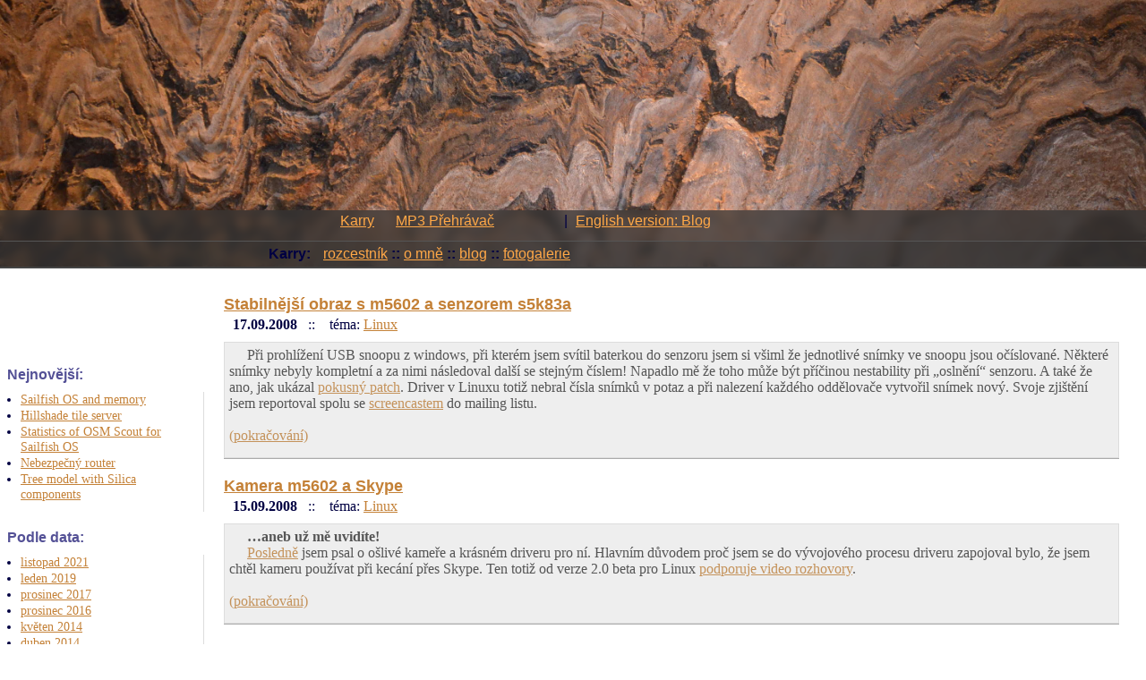

--- FILE ---
content_type: text/html; charset=UTF-8
request_url: https://www.karry.cz/karry/blog/2008/09/
body_size: 3041
content:
<!DOCTYPE html>
<html>
  <head>





<meta http-equiv="Content-Type" content="text/html; charset=utf-8">
<meta name="flattr:id" content="rowzv7">

<title>Blog :: karry.cz</title>

<link href="/rss/" rel="alternate" type="application/rss+xml" title="Novinky na Karryho webu">
<link href="/rss/blog" rel="alternate" type="application/rss+xml" title="Karry's blog">
<link href="/rss/fotogalerie" rel="alternate" type="application/rss+xml" title="Karry's Photogalleries">

<link href="/css/main.css"  rel="StyleSheet" type="text/css" media="Screen" title="Default">

<link href="/css/top_rock.css"  rel="StyleSheet" type="text/css" media="Screen" title="Default">

<link title="Default" media="Screen" type="text/css" rel="StyleSheet" href="/css/blog.css">
<link title="Default" media="Screen" type="text/css" rel="StyleSheet" href="/css/forum.css">



</head>
<body>
  <div id="wrapper">

  
<div id="top">

    <div id="top-blur">
      <div id="top-blur2"></div>
    </div>

      <div id="top-menu">

        <script type="text/javascript">
            function showMenu(co){
                    document.getElementById("mainmenu-"+"-karry-").style.display = "none";
                    if (co=="-karry-"){
                        document.getElementById("mainmenu-"+"-karry-").style.display = "block";
                    }
                    document.getElementById("mainmenu-"+"-mp3_player-").style.display = "none";
                    if (co=="-mp3_player-"){
                        document.getElementById("mainmenu-"+"-mp3_player-").style.display = "block";
                    }
                document.getElementById("mainmenu-empty").style.display = "none";
                return false;
            };
            
            function testUrl(url, menuId){
                var re = new RegExp("^"+url+".*");
                var m = re.exec(location.pathname);
                if (m != null) {
                    showMenu(menuId);
                }
            };
            
        </script>

        <!-- GENERATING MAIN MENU /-->
        
        
        <h2 class="neviditelne">kategorie:</h2>
        <ul id="categories" >
            <li><a onmouseover="showMenu(&quot;-karry-&quot;);" href="/karry/" onclick="return false;">Karry</a></li>
            <li><a onmouseover="showMenu(&quot;-mp3_player-&quot;);" href="/mp3_player/" onclick="return false;">MP3 Přehrávač</a></li>
        </ul><!-- end of karegorie /-->

          <ul id="langAternatives">
              <li>
                <a href="/en/karry/blog/2008/09/">
                  English version: Blog</a>
              </li>
          </ul>

        <h2 class="neviditelne">menu:</h2>
        
        <div id="mainmenu-wrapper">
          <ul id="mainmenu">
                      <li id="mainmenu-empty" style="display:block;">&nbsp;</li>
                  <li id="mainmenu--karry-" style="display:none;">
                          Karry:
                              <ul>
                                <li><a href="/karry/" >rozcestník</a></li>
                                <li> :: <a href="/karry/o_mne/" >o mně</a></li>
                                <li> :: <a href="/karry/blog/" >blog</a></li>
                                <li> :: <a href="/karry/fotogalerie/" >fotogalerie</a></li>
                              </ul>
                                        </li>
                  <li id="mainmenu--mp3_player-" style="display:none;">
                          MP3 Přehrávač:
                              <ul>
                                <li><a href="/mp3_player/" >úvod</a></li>
                                <li> :: <a href="/mp3_player/historie/" >historie</a></li>
                                <li> :: <a href="/mp3_player/ke_stazeni/" >ke stažení</a></li>
                                <li> :: <a href="/mp3_player/fotogalerie/" >fotogalerie</a></li>
                                <li> :: <a href="/mp3_player/odkazy/" >odkazy</a></li>
                              </ul>
                                        </li>
          </ul><!-- end of mainmenu /-->
        </div>
        
        <script type="text/javascript">
            testUrl("/karry/","-karry-");
            testUrl("/mp3_player/","-mp3_player-");
        </script>
        <!-- /GENERATING MAIN MENU /-->

      </div><!-- end of top-menu /-->

</div><!-- end of top /-->

          
    <div id="content">

<div id="left">
  <h3>Nejnovější:</h3>

  <ul>
      <li><a href="/karry/blog//2021/11/07/sailfishos_memory/">Sailfish OS and memory
</a></li>
      <li><a href="/karry/blog//2019/01/08/hillshade_tile_server/">Hillshade tile server
</a></li>
      <li><a href="/karry/blog//2017/12/21/osmscout_statistics/">Statistics of OSM Scout for Sailfish OS
</a></li>
      <li><a href="/karry/blog//2016/12/27/nebezpecny_router/">Nebezpečný router
</a></li>
      <li><a href="/karry/blog//2016/12/22/tree_model_vs_sailfish_silica_components/">Tree model with Silica components
</a></li>
  </ul>

  <h3>Podle data:</h3>
  <ul>
      <li><a href="/karry/blog//2021/11/">listopad 2021</a></li>
      <li><a href="/karry/blog//2019/01/">leden 2019</a></li>
      <li><a href="/karry/blog//2017/12/">prosinec 2017</a></li>
      <li><a href="/karry/blog//2016/12/">prosinec 2016</a></li>
      <li><a href="/karry/blog//2014/05/">květen 2014</a></li>
      <li><a href="/karry/blog//2014/04/">duben 2014</a></li>
      <li><a href="/karry/blog//2013/11/">listopad 2013</a></li>
      <li><a href="/karry/blog//2013/04/">duben 2013</a></li>
      <li><a href="/karry/blog//2011/04/">duben 2011</a></li>
      <li><a href="/karry/blog//2011/02/">únor 2011</a></li>
      <li><a href="/karry/blog//2011/01/">leden 2011</a></li>
      <li><a href="/karry/blog//2010/08/">srpen 2010</a></li>
      <li><a href="/karry/blog//2010/05/">květen 2010</a></li>
      <li><a href="/karry/blog//2010/03/">březen 2010</a></li>
      <li><a href="/karry/blog//2010/01/">leden 2010</a></li>
      <li><a href="/karry/blog//2009/10/">říjen 2009</a></li>
      <li><a href="/karry/blog//2009/04/">duben 2009</a></li>
      <li><a href="/karry/blog//2009/02/">únor 2009</a></li>
      <li><a href="/karry/blog//2008/10/">říjen 2008</a></li>
      <li><a href="/karry/blog//2008/09/">září 2008</a></li>
      <li><a href="/karry/blog//2008/08/">srpen 2008</a></li>
      <li><a href="/karry/blog//2008/04/">duben 2008</a></li>
      <li><a href="/karry/blog//2008/03/">březen 2008</a></li>
      <li><a href="/karry/blog//2008/02/">únor 2008</a></li>
  </ul>

  <h3>Téma:</h3>
  <ul>
      <li><a href="/karry/blog//tema/linux/">Linux</a></li>
      <li><a href="/karry/blog//tema/programovani/">Programování</a></li>
      <li><a href="/karry/blog//tema/programming/">Programming</a></li>
      <li><a href="/karry/blog//tema/hardware/">Hardware</a></li>
      <li><a href="/karry/blog//tema/diplomka/">Diplomka</a></li>
      <li><a href="/karry/blog//tema/o_cemkoliv/">O čemkoliv</a></li>
      <li><a href="/karry/blog//tema/sailfish_os/">Sailfish OS</a></li>
      <li><a href="/karry/blog//tema/webos/">WebOS</a></li>
      <li><a href="/karry/blog//tema/windows/">Windows</a></li>
  </ul>

</div><!-- end of partmenu /-->

      <div id="mainpage" >

        <hr class="unvisible">
        

    <div class="post">
        <h3><a href="/karry/blog//2008/09/17/stabilnejsi_obraz_s_m5602_a_senzorem_s5k83a/">Stabilnější obraz s m5602 a senzorem s5k83a
</a></h3>

<div class="details">
  <strong>17.09.2008</strong> 
  &nbsp;&nbsp;:: &nbsp;&nbsp;
      téma:

      <a href="/karry/blog//tema/linux/">Linux</a>
</div>

        <div class="preview"><p>Při prohlížení USB snoopu z windows, při kterém jsem svítil baterkou
do senzoru jsem si všiml že jednotlivé snímky ve snoopu jsou očíslované.
Některé snímky nebyly kompletní a za nimi následoval další se stejným
číslem! Napadlo mě že toho může být příčinou nestability při
„oslnění“ senzoru. A také že ano, jak ukázal <a
href="http://www.karry.wz.cz/download/light_test.patch">pokusný patch</a>.
Driver v Linuxu totiž nebral čísla snímků v potaz a při nalezení
každého oddělovače vytvořil snímek nový. Svoje zjištění jsem
reportoval spolu se <a
href="http://www.karry.wz.cz/download/test_screencast.avi">screencastem</a> do
mailing listu.</p>
<br>
          <a href="/karry/blog//2008/09/17/stabilnejsi_obraz_s_m5602_a_senzorem_s5k83a/">(pokračování)</a>
          <div class="reseter"></div>
        </div>
    </div>
    <div class="post">
        <h3><a href="/karry/blog//2008/09/15/kamera_m5602_a_skype/">Kamera m5602 a Skype
</a></h3>

<div class="details">
  <strong>15.09.2008</strong> 
  &nbsp;&nbsp;:: &nbsp;&nbsp;
      téma:

      <a href="/karry/blog//tema/linux/">Linux</a>
</div>

        <div class="preview"><p><strong>…aneb už mě uvidíte!</strong></p>
<p><a
href="/karry/blog/2008/9/13/webova_kamera_m5602_pod_linuxem/">Posledně</a> jsem
psal o ošlivé kameře a krásném driveru pro ní. Hlavním důvodem proč
jsem se do vývojového procesu driveru zapojoval bylo, že jsem chtěl kameru
používat při kecání přes Skype. Ten totiž od verze 2.0 beta pro Linux <a
href="http://share.skype.com/sites/linux/2007/11/skype_20_beta_for_linux_with_video.html">podporuje
video rozhovory</a>.</p>
<br>
          <a href="/karry/blog//2008/09/15/kamera_m5602_a_skype/">(pokračování)</a>
          <div class="reseter"></div>
        </div>
    </div>
    <div class="post">
        <h3><a href="/karry/blog//2008/09/13/webova_kamera_m5602_pod_linuxem/">Webová kamera m5602 pod Linuxem
</a></h3>

<div class="details">
  <strong>13.09.2008</strong> 
  &nbsp;&nbsp;:: &nbsp;&nbsp;
      téma:

      <a href="/karry/blog//tema/linux/">Linux</a>
</div>

        <div class="preview"><p>Když jsem si pořizoval notebook, tak nějak jsem tušil, že na něm budu
mít i Linux. V té době jsem ale tučňáka ještě tak dobře neznal,
nepočítal jsem že jednou bude můj primární OS a už vůbec mě nenapadlo
se při výběru hardwaru starat o dostupnost a kvalitu linuxových ovladačů.
Tak jsem si pořídil Acer s integrovanou Ati grafikou, pochybnou PCI čtečkou
paměťových karet, wifi kartou Atheros a webovou kamerou od ALi Corporation
(0402:5602).</p>
<br>
          <a href="/karry/blog//2008/09/13/webova_kamera_m5602_pod_linuxem/">(pokračování)</a>
          <div class="reseter"></div>
        </div>
    </div>


      </div><!-- end of mainpage /-->


      <div id="footer">

      </div>
    </div><!-- end of content-->

  </div><!-- end of wrapper /-->  
</body>
</html>

--- FILE ---
content_type: text/css
request_url: https://www.karry.cz/css/main.css
body_size: 1762
content:
body{
  margin: 0px;
  padding:0px;
  color:#000042;
  background-color: white;
}

#wrapper{
  margin: 0px;
  padding:0px;
  min-height:250px;
  min-width: 850px;
}
#top{
  height: 300px;
  position: relative;     
}
#top-blur{
  position: absolute; 
  bottom: 0px;
  width: 100%;
  height: 65px;
  overflow: hidden;
}
#top-blur2{
  position: absolute; 
  top: -235px; /* -300 +65*/
  width: 100%;
  height: 300px;

  -webkit-filter: blur(5px);
  -moz-filter: blur(5px);
  -o-filter: blur(5px);
  -ms-filter: blur(5px);
  filter: blur(5px);  

}
#top-menu{
  position: absolute; 
  bottom: 0px;
  width: 100%;

  background: rgb(70,70,70); /* The Fallback */
  background-color: rgba(70, 70, 70, 0.3);
  height: 65px;
}
#top-menu a{  
  color:#ffa847;
}
#langAternatives{
  display: inline-block;
  margin: 0px; 
  margin-left: 60px;
  padding: 0px;
}
#langAternatives li{
  list-style: none;
  display:inline;
  margin-left: 4px;  
  padding: 0px;
  font-family: "Arial Bold", "Arial Black", Arial, Helvetica, sans-serif;
  font-size: 16px;  
}

#langAternatives li:before{
  content: "|";
  padding-right: 5px;
  /*color:#ffa847;*/
  font-family: "Arial Bold", "Arial Black", Arial, Helvetica, sans-serif;
  font-size: 16px;  
}

#categories{
  display: inline-block;
  margin:0px;
  margin-left:350px;
  padding:3px 10px 4px 10px;
}
#categories li{
  list-style:none;
  display:inline;
  margin-left: 20px;
  font-family: "Arial Bold", "Arial Black", Arial, Helvetica, sans-serif;
  font-size: 16px;  
}
#mainmenu-wrapper{
  position: absolute; 
  bottom: 0px;
  width: 100%;

  border-top: 1px solid #555; 
  border-bottom: 2px solid #444;  

  background: rgb(70,70,70); /* The Fallback */
  background-color: rgba(70, 70, 70, 0.2);
}
#mainmenu{  
  padding:5px 10px 5px 300px;

  margin:0px;
  font-weight:bold;  
}
#mainmenu li{
  list-style:none;
  margin:0px;
  padding:0px;
  font-family: Arial, Helvetica, sans-serif;
}
#mainmenu li ul{
  display:inline;
  margin:0px;
  margin-left:10px;
  padding:0px;
}
#mainmenu li ul li{
  display:inline;
  margin:0px;
  padding:0px;
}
#mainmenu a{
  color:#ffa847;
  font-weight:normal;
  margin:0px;
  padding:0px;
}

#partsmenu{
  position:fixed;
}
#partsmenu, #left{
  padding: 0px;
  padding-left:8px;
  margin-top:90px;
  width: 220px;
  float:left;
  min-height: 250px;
  height: 250px;       /* vyska pro IE, ktery neumi min-height */
  margin-right:-3px;    /* 3px bugg IE - vis. http://ie-brouci.dero.name/3px-bug.html */
  font-size:90%;
}
#partsmenu ul{
  margin:0px;
  padding:10px 10px 50px 0px;
  border-right:1px solid #ddd;
  text-align:right;
}
#partsmenu li{
  margin:0px;
  margin-bottom:8px;
  padding:0px;
  list-style:none;
}
#left ul{
  margin:0px;
  padding:0px 5px 10px 0px;
  border-right:1px solid #ddd;
}
#left li{
  margin:0px;
  margin-bottom:1px;
  padding:0px;
  margin-left:15px;
}

#mainpage{
  padding:10px 30px 30px 30px;
  margin-left:220px;
  max-width:1000px;
}

.fright{
  text-align: right;
}

.neviditelne, .unvisible{
  display:none;
}
.resetovac{
  clear:both;
}
.ObtekanyVpravo, .right{
  float:right;
  margin:2px 0px 6px 6px;
}
.nevyrazne{
  font-style: italic;
}
.ano{
  background-color:#080;
  font-weight:bold;
  color:#000;
}
.ne{
  background-color:#810000;
  font-weight:bold;
  color:#000;
}
.oramovane{
  border:1px solid #888;
}

table.data, table.data th, table.data td {
  border: 1px solid #ccc;
  border-collapse: collapse;
}

table.data td, table.data th {
  padding: 0px 1em 0px 1em;
}

table.data td {
  text-align: right;
}

/* styly vzkazniku... */
.navigace{
  margin:5px;
  margin-left:50px;
  border:1px solid gray;
  padding:2px;
  text-align:center;
  width:300px;
}
.navigace b{
  border-left:1px solid #888;
  border-right:1px solid #888;
}
.navigace form{
  display:inline;
}
.navigace input{
  /*border:1px solid #444;*/
}
.navigace .disable{
  border:1px solid #888;
}

.prispevek{
  background-color:#eee;
  margin:3px 15px 3px 15px;
  padding:2px 10px 2px 10px;
  /*color:#96a0c2;*/
  text-align:left;
  border-bottom:1px solid #666;
}
.DatumPrispevku{
  font-style:italic;
}
.AutorPrispevku{
  font-weight:bold;
}
.error{
  color:#800;
}
.okno .prispevek{
  margin:2px 0px 2px 0px;
  padding:2px 0px 2px 0px;
  background-color:transparent;
}
.red{
  color:red;
}


.sitemap ul{
  margin:0px;
  padding:0px;
  padding-left:40px;
}
.sitemap ul ul ul{
  padding-left:20px;
}
.sitemap .partOfPage{
  font-size:small;
  margin:0px;
  padding:0px;
  list-style:none;
}



.folder .summary{
  font-size:small;
}
.folder .comment{
  margin-bottom:10px;
}


hr{
  color:#888;
  border-color:#888;
}
a{
  color:#c48137;
}
a:visited{
  color: #97642B;
}
a:hover{
  color:#ffa847;
}


div{
  padding: 0px;
  margin: 0px;
}
h1, h2, h3, h4, h5, h6{
  color:#545196;
  font-family: Arial, Helvetica, sans-serif;
}

h1  {
  text-indent:10px;
  margin-top:20px;
  margin-bottom:10px;
  font-size: 150%;
}
h2  {
  text-indent:10px;
  margin-top:20px;
  margin-bottom:10px;
  font-size: 130%;
}
h3{
  margin:20px 10px 10px 0px;
  font-size: 110%;
}

h4 {
  font-size: 105%;
}

h5 {
  font-size: 100%;
}

h6 {
  font-size: 100%;
  font-weight:normal;
}

li{
  margin-bottom:10px;
}
img{
  border:0;
  margin:5px;
}
p{
  text-indent: 20px;
  margin-top:5px;
  margin-bottom:5px;
}
hr{
  color: #aaa;
  border-color: #aaa;
}
textarea {
  font-style: italic;
}
input    {
  font-style: normal ;
}
table,td {
  border-color:#888;
}

.file_list li{
  background-repeat:no-repeat;
  list-style:none;
  padding: 0px 0px 10px 80px;
  margin: 5px 0px 0px 0px;
}

.citation{
  margin: 10px 10px 10px 30px;
  border: 1px dotted black;
  padding: 6px 38px 10px 60px;
  position: relative;
  background-color: #aaa;
}
.citation .author{
  text-align: right;
  margin: 3px 3px 10px 60px;
}
.citation:before{
  content: '„';
  font-size: 300%;
  position:absolute;
  left: 8px;
  bottom: 0em;
  font-family: Times New Roman;
}
.citation:after {
  content: '“';
  font-size: 300%;
  position:absolute;
  top: 0px;
  text-align: right;
  right: 6px;
  font-family: Times New Roman;
}


--- FILE ---
content_type: text/css
request_url: https://www.karry.cz/css/top_rock.css
body_size: 207
content:
#top{
  background: transparent url("../graphics/top/top_rock.jpg") center center no-repeat scroll; 
  background-size:   cover;     
}
#top-blur2{
  background: transparent url("../graphics/top_blur/top_rock.jpg") center center no-repeat scroll; 
  background-size:   cover;     
}
#top-menu{
  background: rgb(70,70,70); /* The Fallback */
  background-color: rgba(50, 50, 50, 0.7);
}
#mainmenu-wrapper{
  background: rgb(70,70,70); /* The Fallback */
  background-color: rgba(50, 50, 50, 0.3);
}


--- FILE ---
content_type: text/css
request_url: https://www.karry.cz/css/blog.css
body_size: 372
content:
p, .paragraph{
    text-indent: 20px;
    margin-top:5px;
    margin-bottom:20px;
}
pre{
    border:1px dotted #444;
    margin:10px;
    padding:7px;
}
.post{
    border-bottom:1px solid #aaa;
    padding-bottom:0px;
}
.post .reseter{
	clear: right;
}
.post h3{
    margin-bottom:3px;
}
.details{
    margin-bottom:10px;
    margin-left:10px;
}
.preview{
    border:1px solid #ddd;
    margin-top:0px;
    margin-bottom:0px;
    padding:5px;
    padding-bottom:15px;
    background-color:#eee;
}
.preview *{
    font-size:100%;
    margin:0px;
    padding:0px;
    color:#555;
}
.preview a{
  color:#c4925a;
}
.preview a:visited{
  color: #977650;
}
.preview a:hover{
  color:#ffb96b;
}
.pageSwitch{
    margin:20px;
    font-weight:bold;
}

.forum{
    margin-top:30px;
    border-top:1px solid gray;
}

.blog_post ul{
    margin-top:10px;
    margin-bottom:10px;
}
.blog_post ul li{
    margin-top:2px;
    margin-bottom:2px;
}

--- FILE ---
content_type: text/css
request_url: https://www.karry.cz/css/forum.css
body_size: 606
content:
/*
hr{
     color:#404040;
}*/
.forum .oramovane{
     display: block;
     border:1px outset #888; /*solid,outset*/
     /*color:#b07922;*/
     padding:3px;
     margin:1px;
     margin-left:10px;
     margin-top:5px;
}
.forum ul{
    margin:0px;
    padding:0px;
}
.forum li{
    display:block;
    list-style:none;
}
.tema{
     display: block;
     padding-left:50px;
}
.forum .root{
    display:block;
    margin:0px;
    padding:0px;
}
.forum .hlavicka{
     font-size:11pt;
     display: block;
     background-color:#ddd;
     /* color:#774e19; */
}
.forum .text{
     margin-top:10px;
}
.forum .nadpis{
     font-size:11pt;
     font-weight:bold;
     /* color:#c82804;*/
     text-align:left;
     text-indent: 2px;
}
.forum .cas{
}
.forum .autor{
}
h2{
    font-size:large;
}
.info{
     font-size:12px;
     color:#444;
     font-weight:bold; /*normal*/
     display:block;
}

/* insert */
.leftCell{
    float:left;
    width:220px;
    text-align:right;
    margin-right:8px;
}
form{
     background-color: #eee;
     border-width: 1px;
     border-style: outset; /*solid,outset*/
     border-color: #707070;
     padding:10px;
     width:750px;
}
form img{
    margin:0px;
}
form textarea{
    margin-top:10px;
}
.required{
    font-weight:bold;
}
.note{
     font-size:12px;
     /*color:#706040;*/
}


/* nothing */
.polozka{
     font-size:12pt;
     font-weight:bold;
     /*color:#c82804;*/
     display: block;
}



.error{
     font-size:18pt;
     font-weight:bold;
     color:#800000;
     display: block;
     padding-left:20px; /* odsazeni zleva*/
}
.hlavninadpis{
     font-size:15pt;
     font-weight:bold;
     color:#000000;
     display: block;
}

.popis{
     font-size:12pt;
     /*color:#b07922;*/
     font-weight:normal;
     display: block;
     padding-left:10px;
     text-indent:10px;
}
